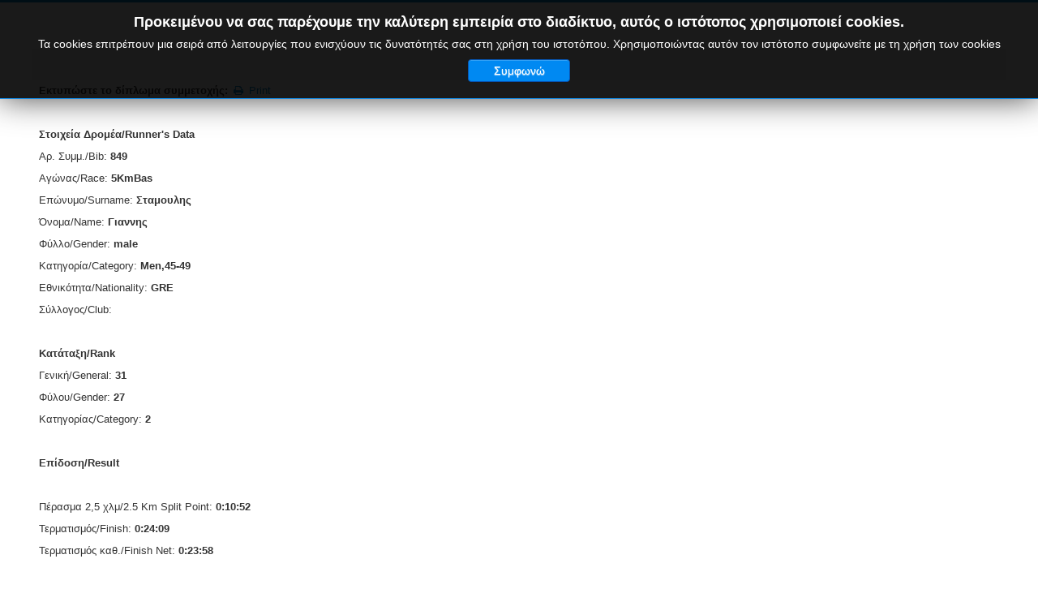

--- FILE ---
content_type: text/html; charset=utf-8
request_url: https://www.evest.gr/entries/index.php/results-arsakeio-2016/255967-
body_size: 3747
content:
<!DOCTYPE html>
<html xmlns="http://www.w3.org/1999/xhtml" xml:lang="en-gb" lang="en-gb" dir="ltr">
<head>

	<meta name="viewport" content="width=device-width, initial-scale=1.0" />
	<meta charset="utf-8" />
	<base href="https://www.evest.gr/entries/index.php/results-arsakeio-2016/255967-" />
	<meta name="description" content="Entries System For Road Running Events" />
	<title>Σταμουλης - Results-Arsakeio-2016 - ΣΥΜΜΕΤΟΧΕΣ/ENTRIES</title>
	<link href="/entries/templates/entries/favicon.ico" rel="shortcut icon" type="image/vnd.microsoft.icon" />
	<link href="/entries/media/joodb/css/icons.css?4be3002d780e2116eb37afb172c76e62" rel="stylesheet" />
	<link href="/entries/media/joodb/css/joodb.css?4be3002d780e2116eb37afb172c76e62" rel="stylesheet" />
	<link href="/entries/media/joodb/css/featherlight.min.css?4be3002d780e2116eb37afb172c76e62" rel="stylesheet" />
	<link href="/entries/templates/entries/css/template.css" rel="stylesheet" />
	<link href="/entries/modules/mod_jbcookies/assets/css/jbcookies.css?4be3002d780e2116eb37afb172c76e62" rel="stylesheet" />
	<link href="/entries/media/system/css/modal.css?4be3002d780e2116eb37afb172c76e62" rel="stylesheet" />
	<script type="application/json" class="joomla-script-options new">{"csrf.token":"22abb0e07fa7293389283472dda104f6","system.paths":{"root":"\/entries","base":"\/entries"}}</script>
	<script src="/entries/media/jui/js/jquery.min.js?4be3002d780e2116eb37afb172c76e62"></script>
	<script src="/entries/media/jui/js/jquery-noconflict.js?4be3002d780e2116eb37afb172c76e62"></script>
	<script src="/entries/media/jui/js/jquery-migrate.min.js?4be3002d780e2116eb37afb172c76e62"></script>
	<script src="/entries/media/joodb/js/featherlight.min.js?4be3002d780e2116eb37afb172c76e62"></script>
	<script src="/entries/media/jui/js/bootstrap.min.js?4be3002d780e2116eb37afb172c76e62"></script>
	<script src="/entries/templates/entries/js/template.js"></script>
	<script src="/entries/media/system/js/mootools-core.js?4be3002d780e2116eb37afb172c76e62"></script>
	<script src="/entries/media/system/js/core.js?4be3002d780e2116eb37afb172c76e62"></script>
	<script src="/entries/media/system/js/mootools-more.js?4be3002d780e2116eb37afb172c76e62"></script>
	<script src="/entries/media/system/js/modal.js?4be3002d780e2116eb37afb172c76e62"></script>
	<script>

		jQuery(function($) {
			SqueezeBox.initialize({});
			initSqueezeBox();
			$(document).on('subform-row-add', initSqueezeBox);

			function initSqueezeBox(event, container)
			{
				SqueezeBox.assign($(container || document).find('a.jbcookies').get(), {
					parse: 'rel'
				});
			}
		});

		window.jModalClose = function () {
			SqueezeBox.close();
		};

		// Add extra modal close functionality for tinyMCE-based editors
		document.onreadystatechange = function () {
			if (document.readyState == 'interactive' && typeof tinyMCE != 'undefined' && tinyMCE)
			{
				if (typeof window.jModalClose_no_tinyMCE === 'undefined')
				{
					window.jModalClose_no_tinyMCE = typeof(jModalClose) == 'function'  ?  jModalClose  :  false;

					jModalClose = function () {
						if (window.jModalClose_no_tinyMCE) window.jModalClose_no_tinyMCE.apply(this, arguments);
						tinyMCE.activeEditor.windowManager.close();
					};
				}

				if (typeof window.SqueezeBoxClose_no_tinyMCE === 'undefined')
				{
					if (typeof(SqueezeBox) == 'undefined')  SqueezeBox = {};
					window.SqueezeBoxClose_no_tinyMCE = typeof(SqueezeBox.close) == 'function'  ?  SqueezeBox.close  :  false;

					SqueezeBox.close = function () {
						if (window.SqueezeBoxClose_no_tinyMCE)  window.SqueezeBoxClose_no_tinyMCE.apply(this, arguments);
						tinyMCE.activeEditor.windowManager.close();
					};
				}
			}
		};
		
	</script>

				<link href='//fonts.googleapis.com/css?family=Open+Sans' rel='stylesheet' type='text/css' />
		<style type="text/css">
			h1,h2,h3,h4,h5,h6,.site-title{
				font-family: 'Open Sans', sans-serif;
			}
		</style>
				<style type="text/css">
		body.site
		{
			border-top: 3px solid #0088cc;
			background-color: #ffffff		}
		a
		{
			color: #0088cc;
		}
		.nav-list > .active > a, .nav-list > .active > a:hover, .dropdown-menu li > a:hover, .dropdown-menu .active > a, .dropdown-menu .active > a:hover, .nav-pills > .active > a, .nav-pills > .active > a:hover,
		.btn-primary
		{
			background: #0088cc;
		}
	</style>
		<!--[if lt IE 9]>
		<script src="/entries/media/jui/js/html5.js"></script>
	<![endif]-->







</head>

<body class="site com_joodb view-article no-layout no-task itemid-141 fluid">

	<!-- Body -->
	<div class="body">
		<div class="container-fluid">
			<!-- Header -->
			<header class="header" role="banner">
				<div class="header-inner clearfix">
					








					<div class="header-search pull-right">
						
					</div>
				</div>
			</header>
						
			<div class="row-fluid">
								<main id="content" role="main" class="span12">
					<!-- Begin Content -->
					
					<div id="system-message-container">
	</div>

					<div class="joodb database-article item-page">
    <p> </p>
<!-- JooDatabase: initial template for new databases  -->
<table class="contentpaneopen" style="width: 100%;" border="0" cellspacing="0" cellpadding="0">
<tbody>
<tr>
<td>
<div class="componentheading">
<p> </p>
</div>
</td>
</tr>
<tr>
<td>
<p><b>Εκτυπώστε το δίπλωμα συμμετοχής:</b> <a href="/entries/index.php/results-arsakeio-2016/255967?layout=print&amp;tmpl=component&amp;print=1" title="Print" onclick="window.open(this.href,'win2','status=no,toolbar=no,scrollbars=yes,titlebar=no,menubar=no,resizable=yes,width=720,height=560,directories=no,location=no'); return false;" rel="nofollow"><span class="jicon jicon-print"></span>&nbsp;Print</a></p>
<p> </p>
<p><strong>Στοιχεία Δρομέα/Runner's Data</strong></p>
<p>Αρ. Συμμ./Bib: <strong>849</strong></p>
<p>Αγώνας/Race: <strong>5KmBas</strong></p>
<p>Επώνυμο/Surname: <strong>Σταμουλης</strong></p>
<p>Όνομα/Name: <strong>Γιαννης</strong></p>
<p>Φύλλο/Gender: <strong>male</strong></p>
<p>Κατηγορία/Category: <strong>Men,45-49</strong></p>
<p>Εθνικότητα/Nationality: <strong>GRE</strong></p>
<p>Σύλλογος/Club: <strong></strong></p>
<p> </p>
<p><strong>Κατάταξη/Rank</strong></p>
<p>Γενική/General: <strong>31</strong></p>
<p>Φύλου/Gender: <strong>27</strong></p>
<p>Κατηγορίας/Category: <strong>2</strong></p>
<p> </p>
<p><strong>Επίδοση/Result</strong></p>
<p> </p>
<p>Πέρασμα 2,5 χλμ/2.5 Km Split Point: <strong>0:10:52</strong></p>
<p>Τερματισμός/Finish: <strong>0:24:09</strong></p>
<p>Τερματισμός καθ./Finish Net: <strong>0:23:58</strong></p>
<p> </p>
<p> </p>
<p> </p>
</td>
</tr>
<tr>
<td><hr /></td>
</tr>
<tr>
<td> </td>
</tr>
</tbody>
</table></div>
<script type="text/javascript" >

    // Check if touch device
    function isTouchDevice() {
        try {
            document.createEvent("TouchEvent");
            return true;
        } catch (e) {
            return false;
        }
    }

    // Jquery encapsulation
    (function ($) {

        $(document).ready(function () {

            if (isTouchDevice()) return false;
            if ($('#limit')) {
                $('#limit').change(function(){ submitSearch('setlimit'); });
            }

        });

        $(window).load(function () {
        });

    })(jQuery);

</script>

					
					<!-- End Content -->
				</main>
							</div>
		</div>
	</div>
	<!-- Footer -->
	<footer class="footer" role="contentinfo">
		<div class="container-fluid">
			<hr />
			<!--googleoff: all-->
	<!-- Template Default bootstrap -->
	<div class="jb-cookie top black blue  robots-noindex robots-nofollow robots-nocontent" style="display: none;">
		<!-- BG color -->
		<div class="jb-cookie-bg black"></div>
	    
		<p class="jb-cookie-title">Προκειμένου να σας παρέχουμε την καλύτερη εμπειρία στο διαδίκτυο, αυτός ο ιστότοπος χρησιμοποιεί cookies.</p>
		<p>Τα cookies επιτρέπουν μια σειρά από λειτουργίες που ενισχύουν τις δυνατότητές σας στη χρήση του ιστοτόπου. Χρησιμοποιώντας αυτόν τον ιστότοπο συμφωνείτε με τη χρήση των cookies					</p>
		<div class="jb-accept btn blue">Συμφωνώ</div>
	</div>
	
	
<!--googleon: all--><script type="text/javascript">
    jQuery(document).ready(function () { 
    	function setCookie(c_name,value,exdays,domain) {
			if (domain != '') {domain = '; domain=' + domain}

			var exdate=new Date();
			exdate.setDate(exdate.getDate() + exdays);
			var c_value=escape(value) + ((exdays==null) ? "" : "; expires="+exdate.toUTCString()) + "; path=/" + domain;

			document.cookie=c_name + "=" + c_value;
		}

		var $jb_cookie = jQuery('.jb-cookie'),
			cookieValue = document.cookie.replace(/(?:(?:^|.*;\s*)jbcookies\s*\=\s*([^;]*).*$)|^.*$/, "$1");

		if (cookieValue === '') { // NO EXIST
			$jb_cookie.delay(1000).slideDown('fast');
				}

		jQuery('.jb-accept').click(function() {
			setCookie("jbcookies","yes",90,"");
			$jb_cookie.slideUp('slow');
					});

		jQuery('.jb-decline').click(function() {
			jQuery('.jb-cookie-decline').fadeOut('slow', function() {
							});
			setCookie("jbcookies","",0,"");
			$jb_cookie.delay(1000).slideDown('fast');
		});
    });
</script>

			<p class="pull-right">
				<a href="#top" id="back-top">back to top</a>
			</p>
			<p>
				&copy; 2026 ΣΥΜΜΕΤΟΧΕΣ/ENTRIES			</p>
		</div>
	</footer>
	
<!-- WiredMinds eMetrics tracking with Enterprise Edition V5.4 START -->
<script type='text/javascript' src='https://count.carrierzone.com/app/count_server/count.js'></script>
<script type='text/javascript'><!--
wm_custnum='bd656c0721ac59a5';
wm_page_name='index.php';
wm_group_name='/services/webpages/e/v/evest.gr/public/entries';
wm_campaign_key='campaign_id';
wm_track_alt='';
wiredminds.count();
// -->
</script>
<!-- WiredMinds eMetrics tracking with Enterprise Edition V5.4 END -->
</body>
</html>


--- FILE ---
content_type: text/css
request_url: https://www.evest.gr/entries/media/joodb/css/joodb.css?4be3002d780e2116eb37afb172c76e62
body_size: 1271
content:
@CHARSET "UTF-8";
/* JoodDB css File */
/* If you want to keep changes on update copy this file to your template cc folder */
/* (/templates/YOUR_TEMPLATE/css/joodb.css) */

/* Joodb form */
#joodbForm fieldset { display: block; position: relative; overflow: visible; padding: 10px 15px; margin: 10px 0; border: 1px solid #dddddd; background: #f5f5f5; border-radius: 5px; }
#joodbForm legend { background-color: #444; box-shadow: 2px 2px 5px rgba(00,00,00,0.4); border-radius: 3px; padding: 2px 5px; color: #fff; }
#joodbForm label { margin: 5px 0 3px 0; }
#joodbForm input.required, #joodbForm  textarea.required, #joodbForm  select.required { background-color: #fffac9; }
#joodbForm label.invalid { color: #d40000; }
#joodbForm input.invalid, #joodbForm  textarea.invalid, #joodbForm  select.invalid { border: 1px solid #d40000; }

#joodbForm textarea { width: inherit; box-sizing: border-box; }
#joodbForm .control-group { float: left; display: block; width: 100%; box-sizing: border-box; }
#joodbForm .input-mini {  width: 60px; }
#joodbForm .input-small { width: 90px; }
#joodbForm .input-medium { width: 150px; }
#joodbForm .input-large { width: 210px; }
#joodbForm .input-xlarge { width: 270px; }
#joodbForm .input-xxlarge {  width: 100%; }
#joodbForm .text-large { font-size: 1.4em; height: auto;  line-height: 1.46em; height: auto; }

/* Definition Lists */
.joodb dl { display: flex; flex-wrap: wrap; margin: 5px 0; line-height: 1.4em; padding: 0;  box-sizing: padding-box;   }
.joodb dt {  display: flex; width: 25%; color: #666; font-weight: bold; min-height: 1.4em; margin: 0; padding: 5px;   box-sizing: border-box; }
.joodb dd { display: flex; min-height: 1.4em;  margin: 0; padding: 5px; width: 75%;  box-sizing: border-box;  }

/* Search form */
#joodbForm .searchbox {  display: inline-flex; flex-wrap: wrap;  margin: 15px 0; clear: both;}
#joodbForm .searchbox input, #joodbForm .searchbox select { width: auto; min-width: 150px; margin-right: .6rem; margin-bottom: .4rem; }
#joodbForm .searchbox button {  margin-right: .6rem;  margin-bottom: .4rem; }

.joodb .table { display: table;}
.joodb .tr { display: table-row;}
.joodb .td { display: table-cell;  padding: 10px;vertical-align: top; }

/* Pagination */
/* .joodb div.pagination { display: inline-block; margin: 15px 0; clear: both; } */
.joodb .alphabox  { display: table; clear: both; margin: 10px 0; }
.joodb .alphabox ul { display: inline-flex; flex-wrap: wrap; list-style: none; margin: 0; padding: 0; }

.joodb small, .joodb .small { color: #666666; }
.joodb .d-block { display: block!important; width: 100%; }

/* tables */
.joodb table { background: #fff; border-collapse: collapse;  border-spacing: 0; text-align: left;  width: 100%; }
.joodb table tr:nth-child(odd) > td, .odd { background-color: #f5f5f5;  }
.joodb table td { border-bottom: .1rem solid #efefef; padding: 5px 8px; }
.joodb table th, .joodb .header { background: #356aa0; color: #fff; border-bottom: 1px solid #ccc; padding: 5px 8px; text-align: left; font-size: 1.1em; font-weight: 600; }
.joodb table th a, .joodb .header a {  color: #fff; text-decoration: none; }
.joodb table th a:hover, .joodb .header a:hover {  color: #ffa; text-decoration: none; }

.joodb .block { display: block; clear: both; overflow: hidden; padding: 10px; margin-bottom: 10px; border: 1px solid #f0f0f0; border-radius: 3px; }
.joodb .title { padding: 0; margin: 0 0 5px 0; font-size: 1.2em; }

.nodata { display: block; font-size: 1.2em; font-weight: bold; color: #d40000; margin: 5px 0; }
.prevbutton, .nextbutton ,.readonbutton, .backbutton  { display: inline-block; margin: 5px 0; }
.nextbutton ,.readonbutton { float: right; }
.item-separator { border-bottom: 1px solid #f5f5f5; margin: 10px 0 10px 0; height: 1px; line-height: 1px; }
.clr {  *zoom: 1;  }
.clr:before, .block:before,
.clr:after, .block:after { display: table;  content: ""; line-height: 0;  }
.database-thumb, .database-image { background: #ffffff; border: 1px solid #ddd; padding: 2px; border-radius: 4px; box-shadow: 2px 2px 5px rgba(0, 0, 0, 0.11); height: auto; }

@media (max-width: 768px) {
    .joodb dt, .joodb dd { width: 100% }
    .joodb dd { margin-bottom: 10px; }

}

